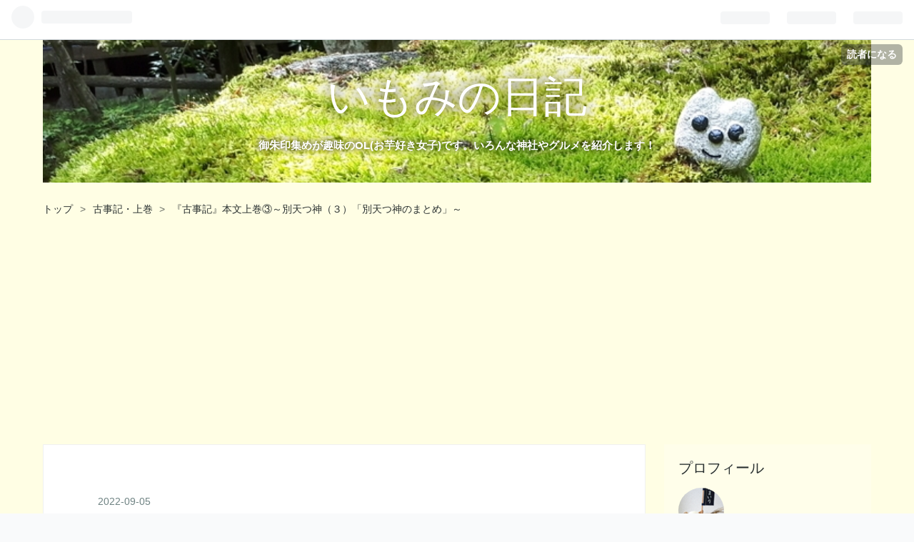

--- FILE ---
content_type: text/html; charset=utf-8
request_url: https://imomiquest.com/entry/2022/09/05/195814
body_size: 15056
content:
<!DOCTYPE html>
<html
  lang="ja"

data-admin-domain="//blog.hatena.ne.jp"
data-admin-origin="https://blog.hatena.ne.jp"
data-author="chibanoimomi"
data-avail-langs="ja en"
data-blog="chibanoimomi.hatenadiary.com"
data-blog-host="chibanoimomi.hatenadiary.com"
data-blog-is-public="1"
data-blog-name="いもみの日記"
data-blog-owner="chibanoimomi"
data-blog-show-ads=""
data-blog-show-sleeping-ads=""
data-blog-uri="https://imomiquest.com/"
data-blog-uuid="13574176438025029675"
data-blogs-uri-base="https://imomiquest.com"
data-brand="pro"
data-data-layer="{&quot;hatenablog&quot;:{&quot;admin&quot;:{},&quot;analytics&quot;:{&quot;brand_property_id&quot;:&quot;&quot;,&quot;measurement_id&quot;:&quot;&quot;,&quot;non_sampling_property_id&quot;:&quot;&quot;,&quot;property_id&quot;:&quot;UA-213348900-2&quot;,&quot;separated_property_id&quot;:&quot;UA-29716941-23&quot;},&quot;blog&quot;:{&quot;blog_id&quot;:&quot;13574176438025029675&quot;,&quot;content_seems_japanese&quot;:&quot;true&quot;,&quot;disable_ads&quot;:&quot;custom_domain&quot;,&quot;enable_ads&quot;:&quot;false&quot;,&quot;enable_keyword_link&quot;:&quot;false&quot;,&quot;entry_show_footer_related_entries&quot;:&quot;true&quot;,&quot;force_pc_view&quot;:&quot;false&quot;,&quot;is_public&quot;:&quot;true&quot;,&quot;is_responsive_view&quot;:&quot;false&quot;,&quot;is_sleeping&quot;:&quot;true&quot;,&quot;lang&quot;:&quot;ja&quot;,&quot;name&quot;:&quot;\u3044\u3082\u307f\u306e\u65e5\u8a18&quot;,&quot;owner_name&quot;:&quot;chibanoimomi&quot;,&quot;uri&quot;:&quot;https://imomiquest.com/&quot;},&quot;brand&quot;:&quot;pro&quot;,&quot;page_id&quot;:&quot;entry&quot;,&quot;permalink_entry&quot;:{&quot;author_name&quot;:&quot;chibanoimomi&quot;,&quot;categories&quot;:&quot;\u53e4\u4e8b\u8a18\u30fb\u4e0a\u5dfb&quot;,&quot;character_count&quot;:2437,&quot;date&quot;:&quot;2022-09-05&quot;,&quot;entry_id&quot;:&quot;4207112889910114115&quot;,&quot;first_category&quot;:&quot;\u53e4\u4e8b\u8a18\u30fb\u4e0a\u5dfb&quot;,&quot;hour&quot;:&quot;19&quot;,&quot;title&quot;:&quot;\u300e\u53e4\u4e8b\u8a18\u300f\u672c\u6587\u4e0a\u5dfb\u2462\uff5e\u5225\u5929\u3064\u795e\uff08\uff13\uff09\u300c\u5225\u5929\u3064\u795e\u306e\u307e\u3068\u3081\u300d\uff5e&quot;,&quot;uri&quot;:&quot;https://imomiquest.com/entry/2022/09/05/195814&quot;},&quot;pro&quot;:&quot;pro&quot;,&quot;router_type&quot;:&quot;blogs&quot;}}"
data-device="pc"
data-dont-recommend-pro="false"
data-global-domain="https://hatena.blog"
data-globalheader-color="b"
data-globalheader-type="pc"
data-has-touch-view="1"
data-help-url="https://help.hatenablog.com"
data-page="entry"
data-parts-domain="https://hatenablog-parts.com"
data-plus-available="1"
data-pro="true"
data-router-type="blogs"
data-sentry-dsn="https://03a33e4781a24cf2885099fed222b56d@sentry.io/1195218"
data-sentry-environment="production"
data-sentry-sample-rate="0.1"
data-static-domain="https://cdn.blog.st-hatena.com"
data-version="ce040fcbad0d42a5e1cae88990dad0"




  data-initial-state="{}"

  >
  <head prefix="og: http://ogp.me/ns# fb: http://ogp.me/ns/fb# article: http://ogp.me/ns/article#">

  

  
  <meta name="viewport" content="width=device-width, initial-scale=1.0" />


  


  

  <meta name="robots" content="max-image-preview:large" />


  <meta charset="utf-8"/>
  <meta http-equiv="X-UA-Compatible" content="IE=7; IE=9; IE=10; IE=11" />
  <title>『古事記』本文上巻③～別天つ神（３）「別天つ神のまとめ」～ - いもみの日記</title>

  
  <link rel="canonical" href="https://imomiquest.com/entry/2022/09/05/195814"/>



  

<meta itemprop="name" content="『古事記』本文上巻③～別天つ神（３）「別天つ神のまとめ」～ - いもみの日記"/>

  <meta itemprop="image" content="https://cdn.image.st-hatena.com/image/scale/0a5d5635d8d00df6be4f5a2e78514d5c04bbf1ec/backend=imagemagick;version=1;width=1300/https%3A%2F%2Fwww19.a8.net%2F0.gif%3Fa8mat%3D3HN2YI%2B5EORLE%2B2HOM%2BBS629"/>


  <meta property="og:title" content="『古事記』本文上巻③～別天つ神（３）「別天つ神のまとめ」～ - いもみの日記"/>
<meta property="og:type" content="article"/>
  <meta property="og:url" content="https://imomiquest.com/entry/2022/09/05/195814"/>

  <meta property="og:image" content="https://cdn.image.st-hatena.com/image/scale/0a5d5635d8d00df6be4f5a2e78514d5c04bbf1ec/backend=imagemagick;version=1;width=1300/https%3A%2F%2Fwww19.a8.net%2F0.gif%3Fa8mat%3D3HN2YI%2B5EORLE%2B2HOM%2BBS629"/>

<meta property="og:image:alt" content="『古事記』本文上巻③～別天つ神（３）「別天つ神のまとめ」～ - いもみの日記"/>
    <meta property="og:description" content="こんばんは、いもみ🍠です。 本日は、『古事記』本文上巻③～別天つ神（３）「別天つ神のまとめ」～のご紹介です。こんばんは、アキです。 主に翻訳と解説を担当しています。 『古事記』本文上巻③～別天つ神（３）「別天つ神のまとめ」～ 古事記に登場する神様について 別天つ神（ことあまつかみ）について 【前回のあらすじ】天地が分かれたばかりの頃、地の国の姿はまだ浮いている脂の様であり、国土は依然としてクラゲが漂うようにフワフワしている状態でした。 （註：【琉】の字から上の、１０個の字は全て音読みで読んでください） その大地から若い葦の芽が真っ直ぐに高く伸びるようにして、宇麻志阿斯訶備比古遲神、続いて天之常…" />
<meta property="og:site_name" content="いもみの日記"/>

  <meta property="article:published_time" content="2022-09-05T10:58:14Z" />

    <meta property="article:tag" content="古事記・上巻" />
      <meta name="twitter:card"  content="summary_large_image" />
    <meta name="twitter:image" content="https://cdn.image.st-hatena.com/image/scale/0a5d5635d8d00df6be4f5a2e78514d5c04bbf1ec/backend=imagemagick;version=1;width=1300/https%3A%2F%2Fwww19.a8.net%2F0.gif%3Fa8mat%3D3HN2YI%2B5EORLE%2B2HOM%2BBS629" />  <meta name="twitter:title" content="『古事記』本文上巻③～別天つ神（３）「別天つ神のまとめ」～ - いもみの日記" />    <meta name="twitter:description" content="こんばんは、いもみ🍠です。 本日は、『古事記』本文上巻③～別天つ神（３）「別天つ神のまとめ」～のご紹介です。こんばんは、アキです。 主に翻訳と解説を担当しています。 『古事記』本文上巻③～別天つ神（３）「別天つ神のまとめ」～ 古事記に登場する神様について 別天つ神（ことあまつかみ）について 【前回のあらすじ】天地が分か…" />  <meta name="twitter:app:name:iphone" content="はてなブログアプリ" />
  <meta name="twitter:app:id:iphone" content="583299321" />
  <meta name="twitter:app:url:iphone" content="hatenablog:///open?uri=https%3A%2F%2Fimomiquest.com%2Fentry%2F2022%2F09%2F05%2F195814" />
  
    <meta name="description" content="こんばんは、いもみ🍠です。 本日は、『古事記』本文上巻③～別天つ神（３）「別天つ神のまとめ」～のご紹介です。こんばんは、アキです。 主に翻訳と解説を担当しています。 『古事記』本文上巻③～別天つ神（３）「別天つ神のまとめ」～ 古事記に登場する神様について 別天つ神（ことあまつかみ）について 【前回のあらすじ】天地が分かれたばかりの頃、地の国の姿はまだ浮いている脂の様であり、国土は依然としてクラゲが漂うようにフワフワしている状態でした。 （註：【琉】の字から上の、１０個の字は全て音読みで読んでください） その大地から若い葦の芽が真っ直ぐに高く伸びるようにして、宇麻志阿斯訶備比古遲神、続いて天之常…" />
    <meta name="google-site-verification" content="TqbhOB_V2aQypc6aUok_LjNkMZE9efaNRhRUHEBhxSA" />


  
<script
  id="embed-gtm-data-layer-loader"
  data-data-layer-page-specific="{&quot;hatenablog&quot;:{&quot;blogs_permalink&quot;:{&quot;is_blog_sleeping&quot;:&quot;true&quot;,&quot;entry_afc_issued&quot;:&quot;false&quot;,&quot;blog_afc_issued&quot;:&quot;false&quot;,&quot;is_author_pro&quot;:&quot;true&quot;,&quot;has_related_entries_with_elasticsearch&quot;:&quot;true&quot;}}}"
>
(function() {
  function loadDataLayer(elem, attrName) {
    if (!elem) { return {}; }
    var json = elem.getAttribute(attrName);
    if (!json) { return {}; }
    return JSON.parse(json);
  }

  var globalVariables = loadDataLayer(
    document.documentElement,
    'data-data-layer'
  );
  var pageSpecificVariables = loadDataLayer(
    document.getElementById('embed-gtm-data-layer-loader'),
    'data-data-layer-page-specific'
  );

  var variables = [globalVariables, pageSpecificVariables];

  if (!window.dataLayer) {
    window.dataLayer = [];
  }

  for (var i = 0; i < variables.length; i++) {
    window.dataLayer.push(variables[i]);
  }
})();
</script>

<!-- Google Tag Manager -->
<script>(function(w,d,s,l,i){w[l]=w[l]||[];w[l].push({'gtm.start':
new Date().getTime(),event:'gtm.js'});var f=d.getElementsByTagName(s)[0],
j=d.createElement(s),dl=l!='dataLayer'?'&l='+l:'';j.async=true;j.src=
'https://www.googletagmanager.com/gtm.js?id='+i+dl;f.parentNode.insertBefore(j,f);
})(window,document,'script','dataLayer','GTM-P4CXTW');</script>
<!-- End Google Tag Manager -->











  <link rel="shortcut icon" href="https://imomiquest.com/icon/favicon">
<link rel="apple-touch-icon" href="https://imomiquest.com/icon/touch">
<link rel="icon" sizes="192x192" href="https://imomiquest.com/icon/link">

  

<link rel="alternate" type="application/atom+xml" title="Atom" href="https://imomiquest.com/feed"/>
<link rel="alternate" type="application/rss+xml" title="RSS2.0" href="https://imomiquest.com/rss"/>

  <link rel="alternate" type="application/json+oembed" href="https://hatena.blog/oembed?url=https%3A%2F%2Fimomiquest.com%2Fentry%2F2022%2F09%2F05%2F195814&amp;format=json" title="oEmbed Profile of 『古事記』本文上巻③～別天つ神（３）「別天つ神のまとめ」～"/>
<link rel="alternate" type="text/xml+oembed" href="https://hatena.blog/oembed?url=https%3A%2F%2Fimomiquest.com%2Fentry%2F2022%2F09%2F05%2F195814&amp;format=xml" title="oEmbed Profile of 『古事記』本文上巻③～別天つ神（３）「別天つ神のまとめ」～"/>
  
  <link rel="author" href="http://www.hatena.ne.jp/chibanoimomi/">

  

  
      <link rel="preload" href="https://cdn-ak.f.st-hatena.com/images/fotolife/c/chibanoimomi/20220511/20220511161233.jpg" as="image"/>
      <link rel="preload" href="https://www19.a8.net/0.gif?a8mat=3HN2YI+5EORLE+2HOM+BS629" as="image"/>


  
    
<link rel="stylesheet" type="text/css" href="https://cdn.blog.st-hatena.com/css/blog.css?version=ce040fcbad0d42a5e1cae88990dad0"/>

    
  <link rel="stylesheet" type="text/css" href="https://usercss.blog.st-hatena.com/blog_style/13574176438025029675/24e6deb86d232fcdc838686467e3222ffec9d7d3"/>
  
  

  

  
<script> </script>

  
<style>
  div#google_afc_user,
  div.google-afc-user-container,
  div.google_afc_image,
  div.google_afc_blocklink {
      display: block !important;
  }
</style>


  

  
    <script type="application/ld+json">{"@context":"http://schema.org","@type":"Article","dateModified":"2022-09-05T19:58:14+09:00","datePublished":"2022-09-05T19:58:14+09:00","description":"こんばんは、いもみ🍠です。 本日は、『古事記』本文上巻③～別天つ神（３）「別天つ神のまとめ」～のご紹介です。こんばんは、アキです。 主に翻訳と解説を担当しています。 『古事記』本文上巻③～別天つ神（３）「別天つ神のまとめ」～ 古事記に登場する神様について 別天つ神（ことあまつかみ）について 【前回のあらすじ】天地が分かれたばかりの頃、地の国の姿はまだ浮いている脂の様であり、国土は依然としてクラゲが漂うようにフワフワしている状態でした。 （註：【琉】の字から上の、１０個の字は全て音読みで読んでください） その大地から若い葦の芽が真っ直ぐに高く伸びるようにして、宇麻志阿斯訶備比古遲神、続いて天之常…","headline":"『古事記』本文上巻③～別天つ神（３）「別天つ神のまとめ」～","image":["https://www19.a8.net/0.gif?a8mat=3HN2YI+5EORLE+2HOM+BS629"],"mainEntityOfPage":{"@id":"https://imomiquest.com/entry/2022/09/05/195814","@type":"WebPage"}}</script>

  

  <script async src="https://pagead2.googlesyndication.com/pagead/js/adsbygoogle.js?client=ca-pub-1901006326022046"
     crossorigin="anonymous"></script>
</head>

  <body class="page-entry header-image-enable category-古事記・上巻 globalheader-ng-enabled">
    

<div id="globalheader-container"
  data-brand="hatenablog"
  
  >
  <iframe id="globalheader" height="37" frameborder="0" allowTransparency="true"></iframe>
</div>


  
  
  
    <nav class="
      blog-controlls
      
    ">
      <div class="blog-controlls-blog-icon">
        <a href="https://imomiquest.com/">
          <img src="https://cdn.image.st-hatena.com/image/square/2d7c9bb7952f0c3d80847f03185f8d25a94aef55/backend=imagemagick;height=128;version=1;width=128/https%3A%2F%2Fcdn.user.blog.st-hatena.com%2Fblog_custom_icon%2F158541366%2F1634872765329132" alt="いもみの日記"/>
        </a>
      </div>
      <div class="blog-controlls-title">
        <a href="https://imomiquest.com/">いもみの日記</a>
      </div>
      <a href="https://blog.hatena.ne.jp/chibanoimomi/chibanoimomi.hatenadiary.com/subscribe?utm_medium=button&amp;utm_campaign=subscribe_blog&amp;utm_source=blogs_topright_button" class="blog-controlls-subscribe-btn test-blog-header-controlls-subscribe">
        読者になる
      </a>
    </nav>
  

  <div id="container">
    <div id="container-inner">
      <header id="blog-title" data-brand="hatenablog">
  <div id="blog-title-inner" style="background-image: url('https://cdn-ak.f.st-hatena.com/images/fotolife/c/chibanoimomi/20220511/20220511161233.jpg'); background-position: center -236px;">
    <div id="blog-title-content">
      <h1 id="title"><a href="https://imomiquest.com/">いもみの日記</a></h1>
      
        <h2 id="blog-description">御朱印集めが趣味のOL(お芋好き女子)です。いろんな神社やグルメを紹介します！</h2>
      
    </div>
  </div>
</header>

      

      
          <div id="top-box">
    <div class="breadcrumb" data-test-id="breadcrumb">
      <div class="breadcrumb-inner">
        <a class="breadcrumb-link" href="https://imomiquest.com/"><span>トップ</span></a>          <span class="breadcrumb-gt">&gt;</span>          <span class="breadcrumb-child">            <a class="breadcrumb-child-link" href="https://imomiquest.com/archive/category/%E5%8F%A4%E4%BA%8B%E8%A8%98%E3%83%BB%E4%B8%8A%E5%B7%BB"><span>古事記・上巻</span></a>          </span>            <span class="breadcrumb-gt">&gt;</span>          <span class="breadcrumb-child">            <span>『古事記』本文上巻③～別天つ神（３）「別天つ神のまとめ」～</span>          </span>      </div>
    </div>
  </div>
  <script type="application/ld+json" class="test-breadcrumb-json-ld">
    {"itemListElement":[{"item":{"name":"トップ","@id":"https://imomiquest.com/"},"@type":"ListItem","position":1},{"position":2,"item":{"@id":"https://imomiquest.com/archive/category/%E5%8F%A4%E4%BA%8B%E8%A8%98%E3%83%BB%E4%B8%8A%E5%B7%BB","name":"古事記・上巻"},"@type":"ListItem"}],"@type":"BreadcrumbList","@context":"http://schema.org"}
  </script>
      
      




<div id="content" class="hfeed"
  
  >
  <div id="content-inner">
    <div id="wrapper">
      <div id="main">
        <div id="main-inner">
          

          



          
  
  <!-- google_ad_section_start -->
  <!-- rakuten_ad_target_begin -->
  
  
  

  

  
    
      
        <article class="entry hentry test-hentry js-entry-article date-first autopagerize_page_element chars-2800 words-100 mode-hatena entry-odd" id="entry-4207112889910114115" data-keyword-campaign="" data-uuid="4207112889910114115" data-publication-type="entry">
  <div class="entry-inner">
    <header class="entry-header">
  
    <div class="date entry-date first">
    <a href="https://imomiquest.com/archive/2022/09/05" rel="nofollow">
      <time datetime="2022-09-05T10:58:14Z" title="2022-09-05T10:58:14Z">
        <span class="date-year">2022</span><span class="hyphen">-</span><span class="date-month">09</span><span class="hyphen">-</span><span class="date-day">05</span>
      </time>
    </a>
      </div>
  <h1 class="entry-title">
  <a href="https://imomiquest.com/entry/2022/09/05/195814" class="entry-title-link bookmark">『古事記』本文上巻③～別天つ神（３）「別天つ神のまとめ」～</a>
</h1>

  
  

  <div class="entry-categories categories">
    
    <a href="https://imomiquest.com/archive/category/%E5%8F%A4%E4%BA%8B%E8%A8%98%E3%83%BB%E4%B8%8A%E5%B7%BB" class="entry-category-link category-古事記・上巻">古事記・上巻</a>
    
  </div>


  

  

</header>

    


    <div class="entry-content hatenablog-entry">
  
    <p><p class="l-fuki fukidashi01">こんばんは、いもみ🍠です。<br />
本日は、<span style="color: #d32f2f"><strong>『古事記』本文上巻③～別天つ神（３）「別天つ神のまとめ」～</strong></span>のご紹介です。</p></p><p><p class="r-fuki akinormal">こんばんは、アキです。<br />
主に翻訳と解説を担当しています。</p></p>
<ul class="table-of-contents">
    <li><a href="#古事記本文上巻別天つ神３別天つ神のまとめ">『古事記』本文上巻③～別天つ神（３）「別天つ神のまとめ」～</a></li>
    <li><a href="#古事記に登場する神様について">古事記に登場する神様について</a></li>
    <li><a href="#別天つ神ことあまつかみについて">別天つ神（ことあまつかみ）について</a></li>
</ul><p><br />
<div style="height: 12px;"><span style="margin-left: 8px; padding: 6px 10px; background:#7fffd4 ; color:#008000; font-weight: bold; border-radius: 5px;">【前回のあらすじ】</span></div><div style="border: 2px solid#7fffd4 ; padding: 25px 12px 10px; font-size: 1em; border-radius: 5px;">天地が分かれたばかりの頃、地の国の姿はまだ浮いている脂の様であり、国土は依然としてクラゲが漂うようにフワフワしている状態でした。<br />
（註：【琉】の字から上の、１０個の字は全て音読みで読んでください）<br />
その大地から若い葦の芽が真っ直ぐに高く伸びるようにして、宇麻志阿斯訶備比古遲神、続いて天之常立神という名の神様が現れました。<br />
（註：宇麻志阿斯訶備比古遲神は音読みで「うましあしかびひこぢ（の）神」と読みます）<br />
（註：天之常立神の「常」の字は「とこ」、「立」の字は「たち」と読みます）<br />
これら２柱の神もまた皆、独り神であらせられ、やがてその姿をお隠しになりました。</div></p><p><p class="r-fuki akinormal">天地が別れた後、ここまで５柱の神々が登場しました。<br />
『古事記』の神々は幾つかに分類されています。<br />
本日はこれまでに登場した【別天つ神】について少し整理しておこうと思います。<br />
勿論、本文も少しだけ進めます。</p></p><p><span itemscope itemtype="http://schema.org/Photograph"><img src="https://cdn-ak.f.st-hatena.com/images/fotolife/c/chibanoimomi/20220904/20220904164013.jpg" width="640" height="480" loading="lazy" title="" class="hatena-fotolife" itemprop="image"></span><br />
</p>

<div class="section">
    <h4 id="古事記本文上巻別天つ神３別天つ神のまとめ">『古事記』本文上巻③～別天つ神（３）「別天つ神のまとめ」～</h4>
    <p><div style="height: 12px;"><span style="margin-left: 8px; padding: 6px 10px; background:#000000 ; color: #ffffff; font-weight: bold; border-radius: 5px;">【原文と読み方】</span></div><div style="border: 2px solid#000000 ; padding: 25px 12px 10px; font-size: 1em; border-radius: 5px;">【原文】<br />
<span style="background: linear-gradient(transparent 60%, #ffff00  60%);"><strong>上件五柱神者　別天神</strong></span></p><p>【読み方】<br />
上の件（くだり）、五柱の神は別天神（ことあまつかみ）なり</div></p><p><div style="height: 12px;"><span style="margin-left: 8px; padding: 6px 10px; background:#ffb6c1 ; color: #ffffff; font-weight: bold; border-radius: 5px;">【訳】</span></div><div style="border: 2px solid#ffb6c1 ; padding: 25px 12px 10px; font-size: 1em; border-radius: 5px;">以上５柱の神様は、別天つ神（ことあまつかみ）と呼ばれる特別な神様です。</div></p><p><span itemscope itemtype="http://schema.org/Photograph"><img src="https://cdn-ak.f.st-hatena.com/images/fotolife/c/chibanoimomi/20220904/20220904165016.jpg" width="640" height="480" loading="lazy" title="" class="hatena-fotolife" itemprop="image"></span></p><p><div style="height: 12px;"><span style="margin-left: 8px; padding: 6px 10px; background:#b0e0e6 ; color:#4169e1; font-weight: bold; border-radius: 5px;">【解説】</span></div><div style="border: 2px solid#b0e0e6 ; padding: 25px 12px 10px; font-size: 1em; border-radius: 5px;">・<span style="background: linear-gradient(transparent 60%, #ffff00  60%);"><strong>上件五柱神者　別天神</strong></span></p><p>今回は訳が簡単なため、代わりに『古事記』に登場する神様について簡単に説明しておきたいと思います。<br />
表題の「別天つ神」の前に、どういう神々がいるのか？に触れてみます。</p>

</div>
<div class="section">
    <h4 id="古事記に登場する神様について">古事記に登場する神様について</h4>
    <p>『古事記』には多くの神々が登場します。<br />
しかし、【一般的な神様の認識とはやや乖離がある】んじゃないかな～と思いますので、この辺も簡単に説明してみたいと思います。<br />
とりあえずこの４つだけ。</p><p><strong>１．天界に神様いるけど、地上界にも神様がいる</strong><br />
→普通神様と言えば、天界にいるじゃないですか。<br />
でも古事記の場合、地上界にもいます。呼び方も違います。</p><p>・<span style="color: #d32f2f">天界（高天原）に住む神々を【天津神（あまつかみ）】</span><br />
・<span style="color: #d32f2f">地上（葦原中つ国）に住む神々を【国津神（くにつかみ）】</span></p><p>イザナギとイザナミが国生みで日本列島を作り終えた後、神生みをしこの国は神々で満ちて行った...という流れで地上にも神様がいるのです。</p><p><strong>２．神様だけど死ぬ</strong><br />
→イザナミの様なパターンもありますが、<span style="color: #d32f2f">基本天津神は永遠の命があります</span>。<br />
ところが、地上に降臨した<span style="color: #d32f2f">ある神様がやらかして、天津神でありながら永遠の命を失う運命</span>になってしまいます。</p><p>逆に生き返る神様もいます。<br />
この辺りの話もいずれご紹介します。</p><p><strong>３．神様がメチャクチャ誕生する</strong><br />
→漢字も難しい＆誕生が多いので、全てを覚えることはちょっと出来ません...。<br />
しかも、一回登場してそれっきりな神様ばかりです。</p><p>誕生するシーンも、吐しゃ物や噛み砕いた剣から生まれたり、体を洗ったりすると生まれます。</p><p><strong>４．常軌を逸した神様が多々登場する</strong><br />
→こちらもいずれ出てきますが、「…え？神様？」って感じの数々のスキャンダルや、とんでもエピソードが満載です。<br />
何でもアリです。</p><p>以上、「古事記に登場する神様について」でした<(_ _)><br />
<br />
</p>

</div>
<div class="section">
    <h4 id="別天つ神ことあまつかみについて">別天つ神（ことあまつかみ）について</h4>
    <p>上記で神様には【天界に住む天津神】と【地上に住む国津神】と別れているとご説明しました。<br />
このうち前者の【天津神】には誕生した順番によって、特別な神々がいます。</p><p>それが【別天つ神】と【神代七代】と呼ばれる神様です。<br />
【神代七代】については、明日以降登場しますので解説は後日するとして、本日は【別天つ神】のお話です。</p><p>誕生した順番を見て行きましょう。<br />
これが一番手っ取り早いと思います。</p><p>①天地が別れはじめる<br />
　　　　⇩<br />
②<strong>天之御中主神・高御産巣日神・神産巣日神</strong>が誕生<br />
（造化三神と言います）　　　<br />
　　　　⇩<br />
③<strong>宇麻志阿斯訶備比古遲神・天之常立神</strong>が誕生<br />
　　　　⇩<br />
④神代七代が誕生（イザナギ、イザナミはここです）<br />
　　　　⇩<br />
⑤イザナギ、イザナミにより島・神生み始まる<br />
　　　　⇩<br />
⑥多くの神々が誕生...。</p><p>こんな感じの流れで進みます。<br />
【別天つ神】は②と③の５神で、１～５番目までに誕生した特別な神々を言います。<br />
高天原に住む神々を【天つ神】と言いますが、その中でも特別なので【別天つ神】というのでしょう。</p><p>特別な神様なんですけど、高御産巣日神・神産巣日神の２神以外は、皆無と言っても過言ではない位登場しません。<br />
一応【古事記を読むうえで覚えておきたいポイント】としては…</p><p>「別天つ神」とは...<br />
・天地誕生時にあらわれた１～５番目までの五柱の神<br />
・姿形がない特別な神様<br />
・独り神（詳細は「本文上巻①」をご覧ください<(_ _)>）<br />
・基本何をしたかなどの記載が無い<br />
・基本登場以降は出番が無い（高御産巣日神・神産巣日神の２神以外）<br />
あたりでしょうか…今はこれ以外特に思いつきません。</p><p>以上「別天つ神（ことあまつかみ）について」についてでした<(_ _)></div></p><p><span itemscope itemtype="http://schema.org/Photograph"><img src="https://cdn-ak.f.st-hatena.com/images/fotolife/c/chibanoimomi/20220905/20220905103425.jpg" width="640" height="480" loading="lazy" title="" class="hatena-fotolife" itemprop="image"></span><br />
<div class="hatena-asin-detail"><a href="https://www.amazon.co.jp/dp/B07FD5MR53?tag=hatena-22&amp;linkCode=ogi&amp;th=1&amp;psc=1" class="hatena-asin-detail-image-link" target="_blank" rel="noopener"><img src="https://m.media-amazon.com/images/I/51N1KyZIZRL._SL500_.jpg" class="hatena-asin-detail-image" alt="平社員は大金が欲しい　誰でも出来るＣＭ出演料１０億への道 (NOVEL 0)" title="平社員は大金が欲しい　誰でも出来るＣＭ出演料１０億への道 (NOVEL 0)"></a><div class="hatena-asin-detail-info"><p class="hatena-asin-detail-title"><a href="https://www.amazon.co.jp/dp/B07FD5MR53?tag=hatena-22&amp;linkCode=ogi&amp;th=1&amp;psc=1" target="_blank" rel="noopener">平社員は大金が欲しい　誰でも出来るＣＭ出演料１０億への道 (NOVEL 0)</a></p><ul class="hatena-asin-detail-meta"><li><span class="hatena-asin-detail-label">作者:</span><a href="http://d.hatena.ne.jp/keyword/%B6%C0%B6%E4%C8%AD" class="keyword">鏡銀鉢</a></li><li>KADOKAWA</li></ul><a href="https://www.amazon.co.jp/dp/B07FD5MR53?tag=hatena-22&amp;linkCode=ogi&amp;th=1&amp;psc=1" class="asin-detail-buy" target="_blank" rel="noopener">Amazon</a></div></div></p><br />
<p>以上で<span style="color: #d32f2f"><strong>『古事記』本文上巻③～別天つ神（３）「別天つ神のまとめ」～</strong></span>のご紹介はおしまいです。<br />
次回は<strong>『古事記』本文上巻④～神世七代（１）～</strong>をご紹介する予定です。<div class="hatena-asin-detail hatena-rakuten-detail"><a href="https://hb.afl.rakuten.co.jp/hgc/221b93d6.2cf936b5.221b93d7.abc834eb/?pc=https%3A%2F%2Fitem.rakuten.co.jp%2Fbook%2F11344813%2F&amp;m=http%3A%2F%2Fm.rakuten.co.jp%2Fbook%2Fi%2F15558731%2F"><img src="https://thumbnail.image.rakuten.co.jp/@0_mall/book/cabinet/0754/9784054050754.jpg?_ex=128x128" class="hatena-asin-detail-image" alt="現代語古事記 決定版 [ 竹田恒泰 ]" title="現代語古事記 決定版 [ 竹田恒泰 ]"></a><div class="hatena-asin-detail-info"><p class="hatena-asin-detail-title"><a href="https://hb.afl.rakuten.co.jp/hgc/221b93d6.2cf936b5.221b93d7.abc834eb/?pc=https%3A%2F%2Fitem.rakuten.co.jp%2Fbook%2F11344813%2F&amp;m=http%3A%2F%2Fm.rakuten.co.jp%2Fbook%2Fi%2F15558731%2F">現代語古事記 決定版 [ 竹田恒泰 ]</a></p><ul><li><span class="hatena-asin-detail-label">価格:</span> 1870 円</li><li><a href="https://hb.afl.rakuten.co.jp/hgc/221b93d6.2cf936b5.221b93d7.abc834eb/?pc=https%3A%2F%2Fitem.rakuten.co.jp%2Fbook%2F11344813%2F&amp;m=http%3A%2F%2Fm.rakuten.co.jp%2Fbook%2Fi%2F15558731%2F" target="_blank">楽天で詳細を見る</a></li></ul></div><div class="hatena-asin-detail-foot"></div></div></p><br />
<p>ここまで読んで頂きありがとうございました_(..)_<br />
※<span style="color: #d32f2f">本日のおまけ</span>は一番下にあります。</p><p>お気に入りいただけたら、下のバナーをクリックしてもらえると嬉しいです。<br />
応援よろしくお願いします📣<br />
<center><a href="https://travel.blogmura.com/ranking/in?p_cid=11122133" target="_blank"><img src="https://b.blogmura.com/travel/88_31.gif" width="88" height="31" border="0" alt="にほんブログ村 旅行ブログへ" /></a><br /><a href="https://travel.blogmura.com/ranking/in?p_cid=11122133" target="_blank">にほんブログ村</a><br />
<a href="https://travel.blogmura.com/traveldiary/ranking/in?p_cid=11122133" target="_blank"><img src="https://b.blogmura.com/travel/traveldiary/88_31.gif" width="88" height="31" border="0" alt="にほんブログ村 旅行ブログ 旅日記・旅の思い出へ" /></a><br /><a href="https://travel.blogmura.com/traveldiary/ranking/in?p_cid=11122133" target="_blank">にほんブログ村</a><br />
<a href="https://history.blogmura.com/his_shiseki/ranking/in?p_cid=11122133" target="_blank"><img src="https://b.blogmura.com/history/his_shiseki/88_31.gif" width="88" height="31" border="0" alt="にほんブログ村 歴史ブログ 史跡・神社仏閣へ" /></a><br /><a href="https://history.blogmura.com/his_shiseki/ranking/in?p_cid=11122133" target="_blank">にほんブログ村</a><br />
<a href="https://blogmura.com/profiles/11122133?p_cid=11122133"><img src="https://blogparts.blogmura.com/parts_image/user/pv11122133.gif" alt="PVアクセスランキング にほんブログ村" /></a></center></p>
<p><center><script type="text/javascript">rakuten_affiliateId="0ea62065.34400275.0ea62066.204f04c0";rakuten_items="ranking";rakuten_genreId="0";rakuten_recommend="on";rakuten_design="slide";rakuten_size="600x200";rakuten_target="_blank";rakuten_border="on";rakuten_auto_mode="on";rakuten_adNetworkId="a8Net";rakuten_adNetworkUrl="https%3A%2F%2Frpx.a8.net%2Fsvt%2Fejp%3Fa8mat%3D3HN2YI%2B5EORLE%2B2HOM%2BBS629%26rakuten%3Dy%26a8ejpredirect%3D";rakuten_pointbackId="a21102876099_3HN2YI_5EORLE_2HOM_BS629";rakuten_mediaId="20011815";</script><script type="text/javascript" src="//xml.affiliate.rakuten.co.jp/widget/js/rakuten_widget.js"></script></p><p><img border="0" width="1" height="1" src="https://www19.a8.net/0.gif?a8mat=3HN2YI+5EORLE+2HOM+BS629" alt=""></center><br />
<center>↓↓読者登録お願いします<(_ _)><br />
<iframe src="https://blog.hatena.ne.jp/chibanoimomi/chibanoimomi.hatenadiary.com/subscribe/iframe" allowtransparency="true" frameborder="0" scrolling="no" width="150" height="28"></iframe></center><br />
～<span style="color: #d32f2f">本日のオマケ</span>～<br />
<span itemscope itemtype="http://schema.org/Photograph"><img src="https://cdn-ak.f.st-hatena.com/images/fotolife/c/chibanoimomi/20220904/20220904164331.jpg" width="595" height="595" loading="lazy" title="" class="hatena-fotolife" itemprop="image"></span></p>

</div>
    
    




    

  
</div>

    
  <footer class="entry-footer">
    
    <div class="entry-tags-wrapper">
  <div class="entry-tags">  </div>
</div>

    <p class="entry-footer-section track-inview-by-gtm" data-gtm-track-json="{&quot;area&quot;: &quot;finish_reading&quot;}">
  <span class="author vcard"><span class="fn" data-load-nickname="1" data-user-name="chibanoimomi" >chibanoimomi</span></span>
  <span class="entry-footer-time"><a href="https://imomiquest.com/entry/2022/09/05/195814"><time data-relative datetime="2022-09-05T10:58:14Z" title="2022-09-05T10:58:14Z" class="updated">2022-09-05 19:58</time></a></span>
  
  
  
    <span class="
      entry-footer-subscribe
      
    " data-test-blog-controlls-subscribe>
      <a href="https://blog.hatena.ne.jp/chibanoimomi/chibanoimomi.hatenadiary.com/subscribe?utm_medium=button&amp;utm_campaign=subscribe_blog&amp;utm_source=blogs_entry_footer">
        読者になる
      </a>
    </span>
  
</p>

    
  <div
    class="hatena-star-container"
    data-hatena-star-container
    data-hatena-star-url="https://imomiquest.com/entry/2022/09/05/195814"
    data-hatena-star-title="『古事記』本文上巻③～別天つ神（３）「別天つ神のまとめ」～"
    data-hatena-star-variant="profile-icon"
    data-hatena-star-profile-url-template="https://blog.hatena.ne.jp/{username}/"
  ></div>


    
<div class="social-buttons">
  
  
    <div class="social-button-item">
      <a href="https://b.hatena.ne.jp/entry/s/imomiquest.com/entry/2022/09/05/195814" class="hatena-bookmark-button" data-hatena-bookmark-url="https://imomiquest.com/entry/2022/09/05/195814" data-hatena-bookmark-layout="vertical-balloon" data-hatena-bookmark-lang="ja" title="この記事をはてなブックマークに追加"><img src="https://b.st-hatena.com/images/entry-button/button-only.gif" alt="この記事をはてなブックマークに追加" width="20" height="20" style="border: none;" /></a>
    </div>
  
  
    <div class="social-button-item">
      <div class="fb-share-button" data-layout="box_count" data-href="https://imomiquest.com/entry/2022/09/05/195814"></div>
    </div>
  
  
    
    
    <div class="social-button-item">
      <a
          class="entry-share-button entry-share-button-twitter test-share-button-twitter"
          href="https://x.com/intent/tweet?text=%E3%80%8E%E5%8F%A4%E4%BA%8B%E8%A8%98%E3%80%8F%E6%9C%AC%E6%96%87%E4%B8%8A%E5%B7%BB%E2%91%A2%EF%BD%9E%E5%88%A5%E5%A4%A9%E3%81%A4%E7%A5%9E%EF%BC%88%EF%BC%93%EF%BC%89%E3%80%8C%E5%88%A5%E5%A4%A9%E3%81%A4%E7%A5%9E%E3%81%AE%E3%81%BE%E3%81%A8%E3%82%81%E3%80%8D%EF%BD%9E+-+%E3%81%84%E3%82%82%E3%81%BF%E3%81%AE%E6%97%A5%E8%A8%98&amp;url=https%3A%2F%2Fimomiquest.com%2Fentry%2F2022%2F09%2F05%2F195814"
          title="X（Twitter）で投稿する"
        ></a>
    </div>
  
  
  
  
  
  
</div>

    

    <div class="customized-footer">
      

        

          <div class="entry-footer-modules" id="entry-footer-secondary-modules">      
<div class="hatena-module hatena-module-related-entries" >
      
  <!-- Hatena-Epic-has-related-entries-with-elasticsearch:true -->
  <div class="hatena-module-title">
    関連記事
  </div>
  <div class="hatena-module-body">
    <ul class="related-entries hatena-urllist urllist-with-thumbnails">
  
  
    
    <li class="urllist-item related-entries-item">
      <div class="urllist-item-inner related-entries-item-inner">
        
          
                      <a class="urllist-image-link related-entries-image-link" href="https://imomiquest.com/entry/2022/10/12/220543">
  <img alt="『古事記』本文上巻㉗～神生み（６）～" src="https://cdn.image.st-hatena.com/image/square/9136a73fcc81f70e7ca4e10b5ec18d5d655e8504/backend=imagemagick;height=100;version=1;width=100/https%3A%2F%2Fcdn-ak.f.st-hatena.com%2Fimages%2Ffotolife%2Fc%2Fchibanoimomi%2F20221012%2F20221012200110.jpg" class="urllist-image related-entries-image" title="『古事記』本文上巻㉗～神生み（６）～" width="100" height="100" loading="lazy">
</a>
            <div class="urllist-date-link related-entries-date-link">
  <a href="https://imomiquest.com/archive/2022/10/12" rel="nofollow">
    <time datetime="2022-10-12T13:05:43Z" title="2022年10月12日">
      2022-10-12
    </time>
  </a>
</div>

          <a href="https://imomiquest.com/entry/2022/10/12/220543" class="urllist-title-link related-entries-title-link  urllist-title related-entries-title">『古事記』本文上巻㉗～神生み（６）～</a>




          
          

                      <div class="urllist-entry-body related-entries-entry-body">こんばんは、いもみです。 本日は、『古事記』本文上巻㉗～神生…</div>
      </div>
    </li>
  
    
    <li class="urllist-item related-entries-item">
      <div class="urllist-item-inner related-entries-item-inner">
        
          
                      <a class="urllist-image-link related-entries-image-link" href="https://imomiquest.com/entry/2022/10/06/214643">
  <img alt="『古事記』本文上巻㉔～神生み（３）～" src="https://cdn.image.st-hatena.com/image/square/3f28a9d87e89d0c131761a9ded93188c091f6f75/backend=imagemagick;height=100;version=1;width=100/https%3A%2F%2Fcdn-ak.f.st-hatena.com%2Fimages%2Ffotolife%2Fc%2Fchibanoimomi%2F20221006%2F20221006212545.jpg" class="urllist-image related-entries-image" title="『古事記』本文上巻㉔～神生み（３）～" width="100" height="100" loading="lazy">
</a>
            <div class="urllist-date-link related-entries-date-link">
  <a href="https://imomiquest.com/archive/2022/10/06" rel="nofollow">
    <time datetime="2022-10-06T12:46:43Z" title="2022年10月6日">
      2022-10-06
    </time>
  </a>
</div>

          <a href="https://imomiquest.com/entry/2022/10/06/214643" class="urllist-title-link related-entries-title-link  urllist-title related-entries-title">『古事記』本文上巻㉔～神生み（３）～</a>




          
          

                      <div class="urllist-entry-body related-entries-entry-body">こんばんは、いもみです。 本日は、『『古事記』本文上巻㉔～神…</div>
      </div>
    </li>
  
    
    <li class="urllist-item related-entries-item">
      <div class="urllist-item-inner related-entries-item-inner">
        
          
                      <a class="urllist-image-link related-entries-image-link" href="https://imomiquest.com/entry/2022/10/05/214654">
  <img alt="『古事記』本文上巻㉓～神生み（２）～" src="https://cdn.image.st-hatena.com/image/square/452cdc87e03c597107e069ef814c5d4046320b26/backend=imagemagick;height=100;version=1;width=100/https%3A%2F%2Fcdn-ak.f.st-hatena.com%2Fimages%2Ffotolife%2Fc%2Fchibanoimomi%2F20221005%2F20221005213042.jpg" class="urllist-image related-entries-image" title="『古事記』本文上巻㉓～神生み（２）～" width="100" height="100" loading="lazy">
</a>
            <div class="urllist-date-link related-entries-date-link">
  <a href="https://imomiquest.com/archive/2022/10/05" rel="nofollow">
    <time datetime="2022-10-05T12:46:54Z" title="2022年10月5日">
      2022-10-05
    </time>
  </a>
</div>

          <a href="https://imomiquest.com/entry/2022/10/05/214654" class="urllist-title-link related-entries-title-link  urllist-title related-entries-title">『古事記』本文上巻㉓～神生み（２）～</a>




          
          

                      <div class="urllist-entry-body related-entries-entry-body">こんばんは、いもみです。 本日は、『『古事記』本文上巻㉓～神…</div>
      </div>
    </li>
  
    
    <li class="urllist-item related-entries-item">
      <div class="urllist-item-inner related-entries-item-inner">
        
          
                      <a class="urllist-image-link related-entries-image-link" href="https://imomiquest.com/entry/2022/09/18/194313">
  <img alt="『古事記』本文上巻⑫～天の神様に相談する～" src="https://cdn.image.st-hatena.com/image/square/bc3fd1a415097774b05692815a283d2d5b982aed/backend=imagemagick;height=100;version=1;width=100/https%3A%2F%2Fcdn-ak.f.st-hatena.com%2Fimages%2Ffotolife%2Fc%2Fchibanoimomi%2F20220918%2F20220918161721.jpg" class="urllist-image related-entries-image" title="『古事記』本文上巻⑫～天の神様に相談する～" width="100" height="100" loading="lazy">
</a>
            <div class="urllist-date-link related-entries-date-link">
  <a href="https://imomiquest.com/archive/2022/09/18" rel="nofollow">
    <time datetime="2022-09-18T10:43:13Z" title="2022年9月18日">
      2022-09-18
    </time>
  </a>
</div>

          <a href="https://imomiquest.com/entry/2022/09/18/194313" class="urllist-title-link related-entries-title-link  urllist-title related-entries-title">『古事記』本文上巻⑫～天の神様に相談する～</a>




          
          

                      <div class="urllist-entry-body related-entries-entry-body">こんばんは、いもみです。 本日は、『古事記』本文上巻⑫～天の…</div>
      </div>
    </li>
  
    
    <li class="urllist-item related-entries-item">
      <div class="urllist-item-inner related-entries-item-inner">
        
          
                      <a class="urllist-image-link related-entries-image-link" href="https://imomiquest.com/entry/2022/09/11/190730">
  <img alt="『古事記』本文上巻⑧～柱を廻って結婚する（１）～" src="https://cdn.image.st-hatena.com/image/square/5738d29e0565be5026c72ab1cfa27fc977f57456/backend=imagemagick;height=100;version=1;width=100/https%3A%2F%2Fcdn-ak.f.st-hatena.com%2Fimages%2Ffotolife%2Fc%2Fchibanoimomi%2F20220911%2F20220911185230.jpg" class="urllist-image related-entries-image" title="『古事記』本文上巻⑧～柱を廻って結婚する（１）～" width="100" height="100" loading="lazy">
</a>
            <div class="urllist-date-link related-entries-date-link">
  <a href="https://imomiquest.com/archive/2022/09/11" rel="nofollow">
    <time datetime="2022-09-11T10:07:30Z" title="2022年9月11日">
      2022-09-11
    </time>
  </a>
</div>

          <a href="https://imomiquest.com/entry/2022/09/11/190730" class="urllist-title-link related-entries-title-link  urllist-title related-entries-title">『古事記』本文上巻⑧～柱を廻って結婚する（１）～</a>




          
          

                      <div class="urllist-entry-body related-entries-entry-body">こんばんは、いもみです。 本日は、『『古事記』本文上巻⑧～柱…</div>
      </div>
    </li>
  
</ul>

  </div>
</div>
  </div>
        

      
    </div>
    
  <div class="comment-box js-comment-box">
    
    <ul class="comment js-comment">
      <li class="read-more-comments" style="display: none;"><a>もっと読む</a></li>
    </ul>
    
      <a class="leave-comment-title js-leave-comment-title">コメントを書く</a>
    
  </div>

  </footer>

  </div>
</article>

      
      
    
  

  
  <!-- rakuten_ad_target_end -->
  <!-- google_ad_section_end -->
  
  
  
  <div class="pager pager-permalink permalink">
    
      
      <span class="pager-prev">
        <a href="https://imomiquest.com/entry/2022/09/06/201056" rel="prev">
          <span class="pager-arrow">&laquo; </span>
          『古事記』本文上巻④～神世七代（１）～
        </a>
      </span>
    
    
      
      <span class="pager-next">
        <a href="https://imomiquest.com/entry/2022/09/04/204724" rel="next">
          『古事記』本文上巻②～別天つ神（２）～
          <span class="pager-arrow"> &raquo;</span>
        </a>
      </span>
    
  </div>


  



        </div>
      </div>

      <aside id="box1">
  <div id="box1-inner">
  </div>
</aside>

    </div><!-- #wrapper -->

    
<aside id="box2">
  
  <div id="box2-inner">
    
      

<div class="hatena-module hatena-module-profile">
  <div class="hatena-module-title">
    プロフィール
  </div>
  <div class="hatena-module-body">
    
    <a href="https://imomiquest.com/about" class="profile-icon-link">
      <img src="https://cdn.profile-image.st-hatena.com/users/chibanoimomi/profile.png?1634873068"
      alt="id:chibanoimomi" class="profile-icon" />
    </a>
    

    
    <span class="id">
      <a href="https://imomiquest.com/about" class="hatena-id-link"><span data-load-nickname="1" data-user-name="chibanoimomi">id:chibanoimomi</span></a>
      
  
  
    <a href="https://blog.hatena.ne.jp/-/pro?plus_via=blog_plus_badge&amp;utm_source=pro_badge&amp;utm_medium=referral&amp;utm_campaign=register_pro" title="はてなブログPro"><i class="badge-type-pro">はてなブログPro</i></a>
  


    </span>
    

    

    

    
      <div class="hatena-follow-button-box btn-subscribe js-hatena-follow-button-box"
  
  >

  <a href="#" class="hatena-follow-button js-hatena-follow-button">
    <span class="subscribing">
      <span class="foreground">読者です</span>
      <span class="background">読者をやめる</span>
    </span>
    <span class="unsubscribing" data-track-name="profile-widget-subscribe-button" data-track-once>
      <span class="foreground">読者になる</span>
      <span class="background">読者になる</span>
    </span>
  </a>
  <div class="subscription-count-box js-subscription-count-box">
    <i></i>
    <u></u>
    <span class="subscription-count js-subscription-count">
    </span>
  </div>
</div>

    

    

    <div class="profile-about">
      <a href="https://imomiquest.com/about">このブログについて</a>
    </div>

  </div>
</div>

    
      <div class="hatena-module hatena-module-recent-entries ">
  <div class="hatena-module-title">
    <a href="https://imomiquest.com/archive">
      最新記事
    </a>
  </div>
  <div class="hatena-module-body">
    <ul class="recent-entries hatena-urllist ">
  
  
    
    <li class="urllist-item recent-entries-item">
      <div class="urllist-item-inner recent-entries-item-inner">
        
          
          
          <a href="https://imomiquest.com/entry/2022/12/09/223752" class="urllist-title-link recent-entries-title-link  urllist-title recent-entries-title">『古事記』本文上巻71～誓約（３）剣を噛んだ後、息を吹く～</a>




          
          

                </div>
    </li>
  
    
    <li class="urllist-item recent-entries-item">
      <div class="urllist-item-inner recent-entries-item-inner">
        
          
          
          <a href="https://imomiquest.com/entry/2022/12/07/205856" class="urllist-title-link recent-entries-title-link  urllist-title recent-entries-title">『古事記』本文上巻70～誓約（２）剣を噛んでみる～</a>




          
          

                </div>
    </li>
  
    
    <li class="urllist-item recent-entries-item">
      <div class="urllist-item-inner recent-entries-item-inner">
        
          
          
          <a href="https://imomiquest.com/entry/2022/12/05/204047" class="urllist-title-link recent-entries-title-link  urllist-title recent-entries-title">『古事記』本文上巻69～誓約（１）提案する～</a>




          
          

                </div>
    </li>
  
    
    <li class="urllist-item recent-entries-item">
      <div class="urllist-item-inner recent-entries-item-inner">
        
          
          
          <a href="https://imomiquest.com/entry/2022/12/04/211024" class="urllist-title-link recent-entries-title-link  urllist-title recent-entries-title">『古事記』本文上巻68～スサノオの弁明～</a>




          
          

                </div>
    </li>
  
    
    <li class="urllist-item recent-entries-item">
      <div class="urllist-item-inner recent-entries-item-inner">
        
          
          
          <a href="https://imomiquest.com/entry/2022/12/02/231345" class="urllist-title-link recent-entries-title-link  urllist-title recent-entries-title">『古事記』本文上巻67～誤解のあげく叫ぶ～</a>




          
          

                </div>
    </li>
  
</ul>

      </div>
</div>

    
      

<div class="hatena-module hatena-module-category">
  <div class="hatena-module-title">
    カテゴリー
  </div>
  <div class="hatena-module-body">
    <ul class="hatena-urllist">
      
        <li>
          <a href="https://imomiquest.com/archive/category/%E7%A5%9E%E7%A4%BE%E4%BB%8F%E9%96%A3" class="category-神社仏閣">
            神社仏閣 (146)
          </a>
        </li>
      
        <li>
          <a href="https://imomiquest.com/archive/category/%E5%BE%A1%E6%9C%B1%E5%8D%B0" class="category-御朱印">
            御朱印 (102)
          </a>
        </li>
      
        <li>
          <a href="https://imomiquest.com/archive/category/%E3%82%A2%E3%82%AF%E3%82%BB%E3%82%B9" class="category-アクセス">
            アクセス (99)
          </a>
        </li>
      
        <li>
          <a href="https://imomiquest.com/archive/category/%E3%82%A2%E3%82%AD%E3%81%A1%E3%82%83%E3%82%93%E3%81%AE%E7%9F%A5%E6%81%B5%E8%A2%8B" class="category-アキちゃんの知恵袋">
            アキちゃんの知恵袋 (77)
          </a>
        </li>
      
        <li>
          <a href="https://imomiquest.com/archive/category/%E5%8F%A4%E4%BA%8B%E8%A8%98%E3%83%BB%E4%B8%8A%E5%B7%BB" class="category-古事記・上巻">
            古事記・上巻 (70)
          </a>
        </li>
      
        <li>
          <a href="https://imomiquest.com/archive/category/%E3%82%B0%E3%83%AB%E3%83%A1" class="category-グルメ">
            グルメ (66)
          </a>
        </li>
      
        <li>
          <a href="https://imomiquest.com/archive/category/%E4%BB%8A%E9%80%B1%E3%81%AE%E3%81%8A%E9%A1%8C" class="category-今週のお題">
            今週のお題 (65)
          </a>
        </li>
      
        <li>
          <a href="https://imomiquest.com/archive/category/%E8%A6%B3%E5%85%89" class="category-観光">
            観光 (54)
          </a>
        </li>
      
        <li>
          <a href="https://imomiquest.com/archive/category/%E5%8F%A4%E4%BA%8B%E8%A8%98%E3%83%BB%E5%BA%8F%E6%96%87" class="category-古事記・序文">
            古事記・序文 (29)
          </a>
        </li>
      
        <li>
          <a href="https://imomiquest.com/archive/category/%E4%BA%88%E5%91%8A" class="category-予告">
            予告 (17)
          </a>
        </li>
      
        <li>
          <a href="https://imomiquest.com/archive/category/%E6%8C%A8%E6%8B%B6" class="category-挨拶">
            挨拶 (15)
          </a>
        </li>
      
        <li>
          <a href="https://imomiquest.com/archive/category/%E5%8F%A4%E4%BA%8B%E8%A8%98" class="category-古事記">
            古事記 (4)
          </a>
        </li>
      
        <li>
          <a href="https://imomiquest.com/archive/category/%E6%98%94%E8%A9%B1" class="category-昔話">
            昔話 (4)
          </a>
        </li>
      
        <li>
          <a href="https://imomiquest.com/archive/category/%E9%9B%91%E8%AB%87" class="category-雑談">
            雑談 (3)
          </a>
        </li>
      
        <li>
          <a href="https://imomiquest.com/archive/category/%E3%81%AF%E3%81%98%E3%82%81%E3%81%BE%E3%81%97%E3%81%A6" class="category-はじめまして">
            はじめまして (1)
          </a>
        </li>
      
    </ul>
  </div>
</div>

    
      
<div class="hatena-module hatena-module-entries-access-ranking"
  data-count="5"
  data-source="access"
  data-enable_customize_format="0"
  data-display_entry_image_size_width="100"
  data-display_entry_image_size_height="100"

  data-display_entry_category="1"
  data-display_entry_image="1"
  data-display_entry_image_size_width="100"
  data-display_entry_image_size_height="100"
  data-display_entry_body_length="0"
  data-display_entry_date="1"
  data-display_entry_title_length="20"
  data-restrict_entry_title_length="0"
  data-display_bookmark_count="0"

>
  <div class="hatena-module-title">
    
      注目記事
    
  </div>
  <div class="hatena-module-body">
    
  </div>
</div>

    
      

<div class="hatena-module hatena-module-archive" data-archive-type="default" data-archive-url="https://imomiquest.com/archive">
  <div class="hatena-module-title">
    <a href="https://imomiquest.com/archive">月別アーカイブ</a>
  </div>
  <div class="hatena-module-body">
    
      
        <ul class="hatena-urllist">
          
            <li class="archive-module-year archive-module-year-hidden" data-year="2022">
              <div class="archive-module-button">
                <span class="archive-module-hide-button">▼</span>
                <span class="archive-module-show-button">▶</span>
              </div>
              <a href="https://imomiquest.com/archive/2022" class="archive-module-year-title archive-module-year-2022">
                2022
              </a>
              <ul class="archive-module-months">
                
                  <li class="archive-module-month">
                    <a href="https://imomiquest.com/archive/2022/12" class="archive-module-month-title archive-module-month-2022-12">
                      2022 / 12
                    </a>
                  </li>
                
                  <li class="archive-module-month">
                    <a href="https://imomiquest.com/archive/2022/11" class="archive-module-month-title archive-module-month-2022-11">
                      2022 / 11
                    </a>
                  </li>
                
                  <li class="archive-module-month">
                    <a href="https://imomiquest.com/archive/2022/10" class="archive-module-month-title archive-module-month-2022-10">
                      2022 / 10
                    </a>
                  </li>
                
                  <li class="archive-module-month">
                    <a href="https://imomiquest.com/archive/2022/09" class="archive-module-month-title archive-module-month-2022-9">
                      2022 / 9
                    </a>
                  </li>
                
                  <li class="archive-module-month">
                    <a href="https://imomiquest.com/archive/2022/08" class="archive-module-month-title archive-module-month-2022-8">
                      2022 / 8
                    </a>
                  </li>
                
                  <li class="archive-module-month">
                    <a href="https://imomiquest.com/archive/2022/07" class="archive-module-month-title archive-module-month-2022-7">
                      2022 / 7
                    </a>
                  </li>
                
                  <li class="archive-module-month">
                    <a href="https://imomiquest.com/archive/2022/06" class="archive-module-month-title archive-module-month-2022-6">
                      2022 / 6
                    </a>
                  </li>
                
                  <li class="archive-module-month">
                    <a href="https://imomiquest.com/archive/2022/05" class="archive-module-month-title archive-module-month-2022-5">
                      2022 / 5
                    </a>
                  </li>
                
                  <li class="archive-module-month">
                    <a href="https://imomiquest.com/archive/2022/04" class="archive-module-month-title archive-module-month-2022-4">
                      2022 / 4
                    </a>
                  </li>
                
                  <li class="archive-module-month">
                    <a href="https://imomiquest.com/archive/2022/03" class="archive-module-month-title archive-module-month-2022-3">
                      2022 / 3
                    </a>
                  </li>
                
                  <li class="archive-module-month">
                    <a href="https://imomiquest.com/archive/2022/02" class="archive-module-month-title archive-module-month-2022-2">
                      2022 / 2
                    </a>
                  </li>
                
                  <li class="archive-module-month">
                    <a href="https://imomiquest.com/archive/2022/01" class="archive-module-month-title archive-module-month-2022-1">
                      2022 / 1
                    </a>
                  </li>
                
              </ul>
            </li>
          
            <li class="archive-module-year archive-module-year-hidden" data-year="2021">
              <div class="archive-module-button">
                <span class="archive-module-hide-button">▼</span>
                <span class="archive-module-show-button">▶</span>
              </div>
              <a href="https://imomiquest.com/archive/2021" class="archive-module-year-title archive-module-year-2021">
                2021
              </a>
              <ul class="archive-module-months">
                
                  <li class="archive-module-month">
                    <a href="https://imomiquest.com/archive/2021/12" class="archive-module-month-title archive-module-month-2021-12">
                      2021 / 12
                    </a>
                  </li>
                
                  <li class="archive-module-month">
                    <a href="https://imomiquest.com/archive/2021/11" class="archive-module-month-title archive-module-month-2021-11">
                      2021 / 11
                    </a>
                  </li>
                
                  <li class="archive-module-month">
                    <a href="https://imomiquest.com/archive/2021/10" class="archive-module-month-title archive-module-month-2021-10">
                      2021 / 10
                    </a>
                  </li>
                
              </ul>
            </li>
          
        </ul>
      
    
  </div>
</div>

    
      <div class="hatena-module hatena-module-search-box">
  <div class="hatena-module-title">
    検索
  </div>
  <div class="hatena-module-body">
    <form class="search-form" role="search" action="https://imomiquest.com/search" method="get">
  <input type="text" name="q" class="search-module-input" value="" placeholder="記事を検索" required>
  <input type="submit" value="検索" class="search-module-button" />
</form>

  </div>
</div>

    
      <div class="hatena-module hatena-module-links">
  <div class="hatena-module-title">
    リンク
  </div>
  <div class="hatena-module-body">
    <ul class="hatena-urllist">
      
        <li>
          <a href="https://hatena.blog/">はてなブログ</a>
        </li>
      
        <li>
          <a href="https://hatena.blog/guide?via=200109">ブログをはじめる</a>
        </li>
      
        <li>
          <a href="http://blog.hatenablog.com">週刊はてなブログ</a>
        </li>
      
        <li>
          <a href="https://hatena.blog/guide/pro">はてなブログPro</a>
        </li>
      
    </ul>
  </div>
</div>

    
      <div class="hatena-module hatena-module-links">
  <div class="hatena-module-title">
    サイト情報
  </div>
  <div class="hatena-module-body">
    <ul class="hatena-urllist">
      
        <li>
          <a href="https://imomiquest.com/about">プライバシーポリシー</a>
        </li>
      
    </ul>
  </div>
</div>

    
      <div class="hatena-module hatena-module-links">
  <div class="hatena-module-title">
    お問い合わせフォーム
  </div>
  <div class="hatena-module-body">
    <ul class="hatena-urllist">
      
        <li>
          <a href="https://forms.gle/cirVaBdNtfY989od8">お問い合わせ</a>
        </li>
      
    </ul>
  </div>
</div>

    
      
<div class="hatena-module hatena-module-html">
    <div class="hatena-module-title">スポンサーリンク</div>
  <div class="hatena-module-body">
    <script async src="https://pagead2.googlesyndication.com/pagead/js/adsbygoogle.js?client=ca-pub-1901006326022046"
     crossorigin="anonymous"></script>
<!-- -->
<ins class="adsbygoogle"
     style="display:block"
     data-ad-client="ca-pub-1901006326022046"
     data-ad-slot="7573000626"
     data-ad-format="auto"
     data-full-width-responsive="true"></ins>
<script>
     (adsbygoogle = window.adsbygoogle || []).push({});
</script>
  </div>
</div>

    
    
  </div>
</aside>


  </div>
</div>




      

      

    </div>
  </div>
  
<footer id="footer" data-brand="hatenablog">
  <div id="footer-inner">
    
      <div style="display:none !important" class="guest-footer js-guide-register test-blogs-register-guide" data-action="guide-register">
  <div class="guest-footer-content">
    <h3>はてなブログをはじめよう！</h3>
    <p>chibanoimomiさんは、はてなブログを使っています。あなたもはてなブログをはじめてみませんか？</p>
    <div class="guest-footer-btn-container">
      <div  class="guest-footer-btn">
        <a class="btn btn-register js-inherit-ga" href="https://blog.hatena.ne.jp/register?via=200227" target="_blank">はてなブログをはじめる（無料）</a>
      </div>
      <div  class="guest-footer-btn">
        <a href="https://hatena.blog/guide" target="_blank">はてなブログとは</a>
      </div>
    </div>
  </div>
</div>

    
    <address class="footer-address">
      <a href="https://imomiquest.com/">
        <img src="https://cdn.image.st-hatena.com/image/square/2d7c9bb7952f0c3d80847f03185f8d25a94aef55/backend=imagemagick;height=128;version=1;width=128/https%3A%2F%2Fcdn.user.blog.st-hatena.com%2Fblog_custom_icon%2F158541366%2F1634872765329132" width="16" height="16" alt="いもみの日記"/>
        <span class="footer-address-name">いもみの日記</span>
      </a>
    </address>
    <p class="services">
      Powered by <a href="https://hatena.blog/">Hatena Blog</a>
      |
        <a href="https://blog.hatena.ne.jp/-/abuse_report?target_url=https%3A%2F%2Fimomiquest.com%2Fentry%2F2022%2F09%2F05%2F195814" class="report-abuse-link test-report-abuse-link" target="_blank">ブログを報告する</a>
    </p>
  </div>
</footer>


  
  <script async src="https://s.hatena.ne.jp/js/widget/star.js"></script>
  
  
  <script>
    if (typeof window.Hatena === 'undefined') {
      window.Hatena = {};
    }
    if (!Hatena.hasOwnProperty('Star')) {
      Hatena.Star = {
        VERSION: 2,
      };
    }
  </script>


  
    <div id="fb-root"></div>
<script>(function(d, s, id) {
  var js, fjs = d.getElementsByTagName(s)[0];
  if (d.getElementById(id)) return;
  js = d.createElement(s); js.id = id;
  js.src = "//connect.facebook.net/ja_JP/sdk.js#xfbml=1&appId=719729204785177&version=v17.0";
  fjs.parentNode.insertBefore(js, fjs);
}(document, 'script', 'facebook-jssdk'));</script>

  
  

<div class="quote-box">
  <div class="tooltip-quote tooltip-quote-stock">
    <i class="blogicon-quote" title="引用をストック"></i>
  </div>
  <div class="tooltip-quote tooltip-quote-tweet js-tooltip-quote-tweet">
    <a class="js-tweet-quote" target="_blank" data-track-name="quote-tweet" data-track-once>
      <img src="https://cdn.blog.st-hatena.com/images/admin/quote/quote-x-icon.svg?version=ce040fcbad0d42a5e1cae88990dad0" title="引用して投稿する" >
    </a>
  </div>
</div>

<div class="quote-stock-panel" id="quote-stock-message-box" style="position: absolute; z-index: 3000">
  <div class="message-box" id="quote-stock-succeeded-message" style="display: none">
    <p>引用をストックしました</p>
    <button class="btn btn-primary" id="quote-stock-show-editor-button" data-track-name="curation-quote-edit-button">ストック一覧を見る</button>
    <button class="btn quote-stock-close-message-button">閉じる</button>
  </div>

  <div class="message-box" id="quote-login-required-message" style="display: none">
    <p>引用するにはまずログインしてください</p>
    <button class="btn btn-primary" id="quote-login-button">ログイン</button>
    <button class="btn quote-stock-close-message-button">閉じる</button>
  </div>

  <div class="error-box" id="quote-stock-failed-message" style="display: none">
    <p>引用をストックできませんでした。再度お試しください</p>
    <button class="btn quote-stock-close-message-button">閉じる</button>
  </div>

  <div class="error-box" id="unstockable-quote-message-box" style="display: none; position: absolute; z-index: 3000;">
    <p>限定公開記事のため引用できません。</p>
  </div>
</div>

<script type="x-underscore-template" id="js-requote-button-template">
  <div class="requote-button js-requote-button">
    <button class="requote-button-btn tipsy-top" title="引用する"><i class="blogicon-quote"></i></button>
  </div>
</script>



  
  <div id="hidden-subscribe-button" style="display: none;">
    <div class="hatena-follow-button-box btn-subscribe js-hatena-follow-button-box"
  
  >

  <a href="#" class="hatena-follow-button js-hatena-follow-button">
    <span class="subscribing">
      <span class="foreground">読者です</span>
      <span class="background">読者をやめる</span>
    </span>
    <span class="unsubscribing" data-track-name="profile-widget-subscribe-button" data-track-once>
      <span class="foreground">読者になる</span>
      <span class="background">読者になる</span>
    </span>
  </a>
  <div class="subscription-count-box js-subscription-count-box">
    <i></i>
    <u></u>
    <span class="subscription-count js-subscription-count">
    </span>
  </div>
</div>

  </div>

  



    


  <script async src="https://platform.twitter.com/widgets.js" charset="utf-8"></script>

<script src="https://b.st-hatena.com/js/bookmark_button.js" charset="utf-8" async="async"></script>


<script type="text/javascript" src="https://cdn.blog.st-hatena.com/js/external/jquery.min.js?v=1.12.4&amp;version=ce040fcbad0d42a5e1cae88990dad0"></script>







<script src="https://cdn.blog.st-hatena.com/js/texts-ja.js?version=ce040fcbad0d42a5e1cae88990dad0"></script>



  <script id="vendors-js" data-env="production" src="https://cdn.blog.st-hatena.com/js/vendors.js?version=ce040fcbad0d42a5e1cae88990dad0" crossorigin="anonymous"></script>

<script id="hatenablog-js" data-env="production" src="https://cdn.blog.st-hatena.com/js/hatenablog.js?version=ce040fcbad0d42a5e1cae88990dad0" crossorigin="anonymous" data-page-id="entry"></script>


  <script>Hatena.Diary.GlobalHeader.init()</script>







    

    





  </body>
</html>



--- FILE ---
content_type: text/html; charset=utf-8
request_url: https://www.google.com/recaptcha/api2/aframe
body_size: -86
content:
<!DOCTYPE HTML><html><head><meta http-equiv="content-type" content="text/html; charset=UTF-8"></head><body><script nonce="h450WBIIIJlbMrtqEPliCQ">/** Anti-fraud and anti-abuse applications only. See google.com/recaptcha */ try{var clients={'sodar':'https://pagead2.googlesyndication.com/pagead/sodar?'};window.addEventListener("message",function(a){try{if(a.source===window.parent){var b=JSON.parse(a.data);var c=clients[b['id']];if(c){var d=document.createElement('img');d.src=c+b['params']+'&rc='+(localStorage.getItem("rc::a")?sessionStorage.getItem("rc::b"):"");window.document.body.appendChild(d);sessionStorage.setItem("rc::e",parseInt(sessionStorage.getItem("rc::e")||0)+1);localStorage.setItem("rc::h",'1768627205246');}}}catch(b){}});window.parent.postMessage("_grecaptcha_ready", "*");}catch(b){}</script></body></html>